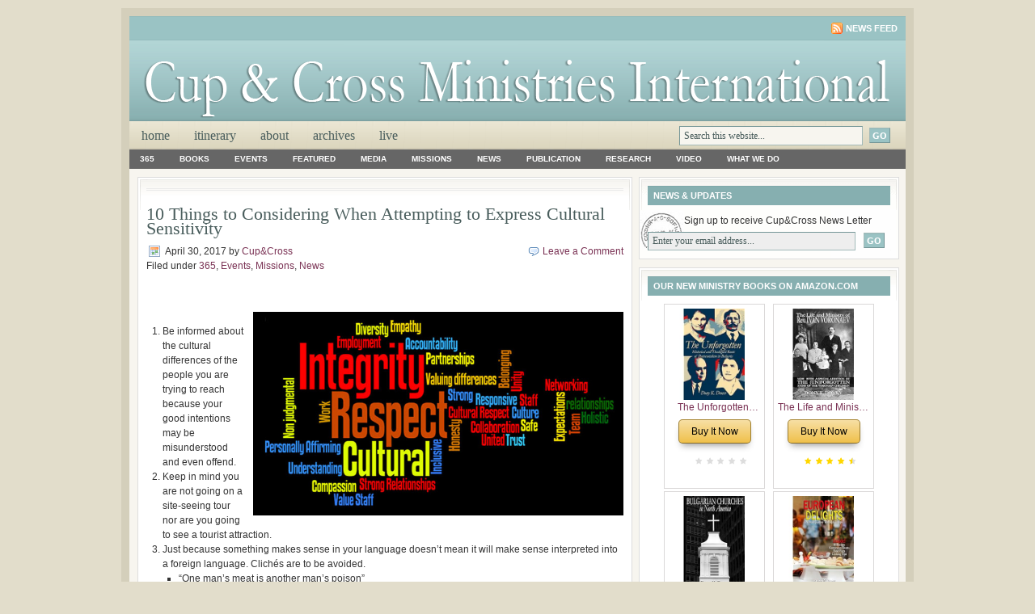

--- FILE ---
content_type: text/html; charset=UTF-8
request_url: https://cupandcross.com/tag/sensitivity/
body_size: 13863
content:
<!DOCTYPE html PUBLIC "-//W3C//DTD XHTML 1.0 Transitional//EN" "http://www.w3.org/TR/xhtml1/DTD/xhtml1-transitional.dtd">
<html xmlns="http://www.w3.org/1999/xhtml">
<head profile="http://gmpg.org/xfn/11">
<meta http-equiv="Content-Type" content="text/html; charset=UTF-8" />
<meta name="distribution" content="global" />
<meta name="robots" content="follow, all" />
<meta name="language" content="en, sv" />

<title>  sensitivity : Cup &amp; Cross Ministries International</title>
<meta name="generator" content="WordPress 6.9" />
<!-- leave this for stats please -->

<link rel="Shortcut Icon" href="https://cupandcross.com/wp-content/themes/lifestyle_10/images/favicon.ico" type="image/x-icon" />
<link rel="alternate" type="application/rss+xml" title="RSS 2.0" href="https://cupandcross.com/feed/" />
<link rel="alternate" type="text/xml" title="RSS .92" href="https://cupandcross.com/feed/rss/" />
<link rel="alternate" type="application/atom+xml" title="Atom 0.3" href="https://cupandcross.com/feed/atom/" />
<link rel="pingback" href="https://cupandcross.com/xmlrpc.php" />
	<link rel='archives' title='January 2026' href='https://cupandcross.com/2026/01/' />
	<link rel='archives' title='December 2025' href='https://cupandcross.com/2025/12/' />
	<link rel='archives' title='November 2025' href='https://cupandcross.com/2025/11/' />
	<link rel='archives' title='October 2025' href='https://cupandcross.com/2025/10/' />
	<link rel='archives' title='September 2025' href='https://cupandcross.com/2025/09/' />
	<link rel='archives' title='August 2025' href='https://cupandcross.com/2025/08/' />
	<link rel='archives' title='July 2025' href='https://cupandcross.com/2025/07/' />
	<link rel='archives' title='June 2025' href='https://cupandcross.com/2025/06/' />
	<link rel='archives' title='May 2025' href='https://cupandcross.com/2025/05/' />
	<link rel='archives' title='April 2025' href='https://cupandcross.com/2025/04/' />
	<link rel='archives' title='March 2025' href='https://cupandcross.com/2025/03/' />
	<link rel='archives' title='February 2025' href='https://cupandcross.com/2025/02/' />
	<link rel='archives' title='January 2025' href='https://cupandcross.com/2025/01/' />
	<link rel='archives' title='December 2024' href='https://cupandcross.com/2024/12/' />
	<link rel='archives' title='November 2024' href='https://cupandcross.com/2024/11/' />
	<link rel='archives' title='October 2024' href='https://cupandcross.com/2024/10/' />
	<link rel='archives' title='September 2024' href='https://cupandcross.com/2024/09/' />
	<link rel='archives' title='August 2024' href='https://cupandcross.com/2024/08/' />
	<link rel='archives' title='July 2024' href='https://cupandcross.com/2024/07/' />
	<link rel='archives' title='June 2024' href='https://cupandcross.com/2024/06/' />
	<link rel='archives' title='May 2024' href='https://cupandcross.com/2024/05/' />
	<link rel='archives' title='April 2024' href='https://cupandcross.com/2024/04/' />
	<link rel='archives' title='March 2024' href='https://cupandcross.com/2024/03/' />
	<link rel='archives' title='February 2024' href='https://cupandcross.com/2024/02/' />
	<link rel='archives' title='January 2024' href='https://cupandcross.com/2024/01/' />
	<link rel='archives' title='December 2023' href='https://cupandcross.com/2023/12/' />
	<link rel='archives' title='November 2023' href='https://cupandcross.com/2023/11/' />
	<link rel='archives' title='October 2023' href='https://cupandcross.com/2023/10/' />
	<link rel='archives' title='September 2023' href='https://cupandcross.com/2023/09/' />
	<link rel='archives' title='August 2023' href='https://cupandcross.com/2023/08/' />
	<link rel='archives' title='July 2023' href='https://cupandcross.com/2023/07/' />
	<link rel='archives' title='June 2023' href='https://cupandcross.com/2023/06/' />
	<link rel='archives' title='May 2023' href='https://cupandcross.com/2023/05/' />
	<link rel='archives' title='April 2023' href='https://cupandcross.com/2023/04/' />
	<link rel='archives' title='March 2023' href='https://cupandcross.com/2023/03/' />
	<link rel='archives' title='February 2023' href='https://cupandcross.com/2023/02/' />
	<link rel='archives' title='January 2023' href='https://cupandcross.com/2023/01/' />
	<link rel='archives' title='December 2022' href='https://cupandcross.com/2022/12/' />
	<link rel='archives' title='November 2022' href='https://cupandcross.com/2022/11/' />
	<link rel='archives' title='October 2022' href='https://cupandcross.com/2022/10/' />
	<link rel='archives' title='September 2022' href='https://cupandcross.com/2022/09/' />
	<link rel='archives' title='August 2022' href='https://cupandcross.com/2022/08/' />
	<link rel='archives' title='July 2022' href='https://cupandcross.com/2022/07/' />
	<link rel='archives' title='June 2022' href='https://cupandcross.com/2022/06/' />
	<link rel='archives' title='May 2022' href='https://cupandcross.com/2022/05/' />
	<link rel='archives' title='April 2022' href='https://cupandcross.com/2022/04/' />
	<link rel='archives' title='March 2022' href='https://cupandcross.com/2022/03/' />
	<link rel='archives' title='February 2022' href='https://cupandcross.com/2022/02/' />
	<link rel='archives' title='January 2022' href='https://cupandcross.com/2022/01/' />
	<link rel='archives' title='December 2021' href='https://cupandcross.com/2021/12/' />
	<link rel='archives' title='November 2021' href='https://cupandcross.com/2021/11/' />
	<link rel='archives' title='October 2021' href='https://cupandcross.com/2021/10/' />
	<link rel='archives' title='September 2021' href='https://cupandcross.com/2021/09/' />
	<link rel='archives' title='August 2021' href='https://cupandcross.com/2021/08/' />
	<link rel='archives' title='July 2021' href='https://cupandcross.com/2021/07/' />
	<link rel='archives' title='June 2021' href='https://cupandcross.com/2021/06/' />
	<link rel='archives' title='May 2021' href='https://cupandcross.com/2021/05/' />
	<link rel='archives' title='April 2021' href='https://cupandcross.com/2021/04/' />
	<link rel='archives' title='March 2021' href='https://cupandcross.com/2021/03/' />
	<link rel='archives' title='February 2021' href='https://cupandcross.com/2021/02/' />
	<link rel='archives' title='January 2021' href='https://cupandcross.com/2021/01/' />
	<link rel='archives' title='December 2020' href='https://cupandcross.com/2020/12/' />
	<link rel='archives' title='November 2020' href='https://cupandcross.com/2020/11/' />
	<link rel='archives' title='October 2020' href='https://cupandcross.com/2020/10/' />
	<link rel='archives' title='September 2020' href='https://cupandcross.com/2020/09/' />
	<link rel='archives' title='August 2020' href='https://cupandcross.com/2020/08/' />
	<link rel='archives' title='July 2020' href='https://cupandcross.com/2020/07/' />
	<link rel='archives' title='June 2020' href='https://cupandcross.com/2020/06/' />
	<link rel='archives' title='May 2020' href='https://cupandcross.com/2020/05/' />
	<link rel='archives' title='April 2020' href='https://cupandcross.com/2020/04/' />
	<link rel='archives' title='March 2020' href='https://cupandcross.com/2020/03/' />
	<link rel='archives' title='February 2020' href='https://cupandcross.com/2020/02/' />
	<link rel='archives' title='January 2020' href='https://cupandcross.com/2020/01/' />
	<link rel='archives' title='December 2019' href='https://cupandcross.com/2019/12/' />
	<link rel='archives' title='November 2019' href='https://cupandcross.com/2019/11/' />
	<link rel='archives' title='October 2019' href='https://cupandcross.com/2019/10/' />
	<link rel='archives' title='September 2019' href='https://cupandcross.com/2019/09/' />
	<link rel='archives' title='August 2019' href='https://cupandcross.com/2019/08/' />
	<link rel='archives' title='July 2019' href='https://cupandcross.com/2019/07/' />
	<link rel='archives' title='June 2019' href='https://cupandcross.com/2019/06/' />
	<link rel='archives' title='May 2019' href='https://cupandcross.com/2019/05/' />
	<link rel='archives' title='April 2019' href='https://cupandcross.com/2019/04/' />
	<link rel='archives' title='March 2019' href='https://cupandcross.com/2019/03/' />
	<link rel='archives' title='February 2019' href='https://cupandcross.com/2019/02/' />
	<link rel='archives' title='January 2019' href='https://cupandcross.com/2019/01/' />
	<link rel='archives' title='December 2018' href='https://cupandcross.com/2018/12/' />
	<link rel='archives' title='November 2018' href='https://cupandcross.com/2018/11/' />
	<link rel='archives' title='October 2018' href='https://cupandcross.com/2018/10/' />
	<link rel='archives' title='September 2018' href='https://cupandcross.com/2018/09/' />
	<link rel='archives' title='August 2018' href='https://cupandcross.com/2018/08/' />
	<link rel='archives' title='July 2018' href='https://cupandcross.com/2018/07/' />
	<link rel='archives' title='June 2018' href='https://cupandcross.com/2018/06/' />
	<link rel='archives' title='May 2018' href='https://cupandcross.com/2018/05/' />
	<link rel='archives' title='April 2018' href='https://cupandcross.com/2018/04/' />
	<link rel='archives' title='March 2018' href='https://cupandcross.com/2018/03/' />
	<link rel='archives' title='February 2018' href='https://cupandcross.com/2018/02/' />
	<link rel='archives' title='January 2018' href='https://cupandcross.com/2018/01/' />
	<link rel='archives' title='December 2017' href='https://cupandcross.com/2017/12/' />
	<link rel='archives' title='November 2017' href='https://cupandcross.com/2017/11/' />
	<link rel='archives' title='October 2017' href='https://cupandcross.com/2017/10/' />
	<link rel='archives' title='September 2017' href='https://cupandcross.com/2017/09/' />
	<link rel='archives' title='August 2017' href='https://cupandcross.com/2017/08/' />
	<link rel='archives' title='July 2017' href='https://cupandcross.com/2017/07/' />
	<link rel='archives' title='June 2017' href='https://cupandcross.com/2017/06/' />
	<link rel='archives' title='May 2017' href='https://cupandcross.com/2017/05/' />
	<link rel='archives' title='April 2017' href='https://cupandcross.com/2017/04/' />
	<link rel='archives' title='March 2017' href='https://cupandcross.com/2017/03/' />
	<link rel='archives' title='February 2017' href='https://cupandcross.com/2017/02/' />
	<link rel='archives' title='January 2017' href='https://cupandcross.com/2017/01/' />
	<link rel='archives' title='December 2016' href='https://cupandcross.com/2016/12/' />
	<link rel='archives' title='November 2016' href='https://cupandcross.com/2016/11/' />
	<link rel='archives' title='October 2016' href='https://cupandcross.com/2016/10/' />
	<link rel='archives' title='September 2016' href='https://cupandcross.com/2016/09/' />
	<link rel='archives' title='August 2016' href='https://cupandcross.com/2016/08/' />
	<link rel='archives' title='July 2016' href='https://cupandcross.com/2016/07/' />
	<link rel='archives' title='June 2016' href='https://cupandcross.com/2016/06/' />
	<link rel='archives' title='May 2016' href='https://cupandcross.com/2016/05/' />
	<link rel='archives' title='April 2016' href='https://cupandcross.com/2016/04/' />
	<link rel='archives' title='March 2016' href='https://cupandcross.com/2016/03/' />
	<link rel='archives' title='February 2016' href='https://cupandcross.com/2016/02/' />
	<link rel='archives' title='January 2016' href='https://cupandcross.com/2016/01/' />
	<link rel='archives' title='December 2015' href='https://cupandcross.com/2015/12/' />
	<link rel='archives' title='November 2015' href='https://cupandcross.com/2015/11/' />
	<link rel='archives' title='October 2015' href='https://cupandcross.com/2015/10/' />
	<link rel='archives' title='September 2015' href='https://cupandcross.com/2015/09/' />
	<link rel='archives' title='August 2015' href='https://cupandcross.com/2015/08/' />
	<link rel='archives' title='July 2015' href='https://cupandcross.com/2015/07/' />
	<link rel='archives' title='June 2015' href='https://cupandcross.com/2015/06/' />
	<link rel='archives' title='May 2015' href='https://cupandcross.com/2015/05/' />
	<link rel='archives' title='April 2015' href='https://cupandcross.com/2015/04/' />
	<link rel='archives' title='March 2015' href='https://cupandcross.com/2015/03/' />
	<link rel='archives' title='February 2015' href='https://cupandcross.com/2015/02/' />
	<link rel='archives' title='January 2015' href='https://cupandcross.com/2015/01/' />
	<link rel='archives' title='December 2014' href='https://cupandcross.com/2014/12/' />
	<link rel='archives' title='November 2014' href='https://cupandcross.com/2014/11/' />
	<link rel='archives' title='October 2014' href='https://cupandcross.com/2014/10/' />
	<link rel='archives' title='September 2014' href='https://cupandcross.com/2014/09/' />
	<link rel='archives' title='August 2014' href='https://cupandcross.com/2014/08/' />
	<link rel='archives' title='July 2014' href='https://cupandcross.com/2014/07/' />
	<link rel='archives' title='June 2014' href='https://cupandcross.com/2014/06/' />
	<link rel='archives' title='May 2014' href='https://cupandcross.com/2014/05/' />
	<link rel='archives' title='April 2014' href='https://cupandcross.com/2014/04/' />
	<link rel='archives' title='March 2014' href='https://cupandcross.com/2014/03/' />
	<link rel='archives' title='February 2014' href='https://cupandcross.com/2014/02/' />
	<link rel='archives' title='January 2014' href='https://cupandcross.com/2014/01/' />
	<link rel='archives' title='December 2013' href='https://cupandcross.com/2013/12/' />
	<link rel='archives' title='November 2013' href='https://cupandcross.com/2013/11/' />
	<link rel='archives' title='October 2013' href='https://cupandcross.com/2013/10/' />
	<link rel='archives' title='September 2013' href='https://cupandcross.com/2013/09/' />
	<link rel='archives' title='August 2013' href='https://cupandcross.com/2013/08/' />
	<link rel='archives' title='July 2013' href='https://cupandcross.com/2013/07/' />
	<link rel='archives' title='June 2013' href='https://cupandcross.com/2013/06/' />
	<link rel='archives' title='May 2013' href='https://cupandcross.com/2013/05/' />
	<link rel='archives' title='April 2013' href='https://cupandcross.com/2013/04/' />
	<link rel='archives' title='March 2013' href='https://cupandcross.com/2013/03/' />
	<link rel='archives' title='February 2013' href='https://cupandcross.com/2013/02/' />
	<link rel='archives' title='January 2013' href='https://cupandcross.com/2013/01/' />
	<link rel='archives' title='December 2012' href='https://cupandcross.com/2012/12/' />
	<link rel='archives' title='November 2012' href='https://cupandcross.com/2012/11/' />
	<link rel='archives' title='October 2012' href='https://cupandcross.com/2012/10/' />
	<link rel='archives' title='September 2012' href='https://cupandcross.com/2012/09/' />
	<link rel='archives' title='August 2012' href='https://cupandcross.com/2012/08/' />
	<link rel='archives' title='July 2012' href='https://cupandcross.com/2012/07/' />
	<link rel='archives' title='June 2012' href='https://cupandcross.com/2012/06/' />
	<link rel='archives' title='May 2012' href='https://cupandcross.com/2012/05/' />
	<link rel='archives' title='April 2012' href='https://cupandcross.com/2012/04/' />
	<link rel='archives' title='March 2012' href='https://cupandcross.com/2012/03/' />
	<link rel='archives' title='February 2012' href='https://cupandcross.com/2012/02/' />
	<link rel='archives' title='January 2012' href='https://cupandcross.com/2012/01/' />
	<link rel='archives' title='December 2011' href='https://cupandcross.com/2011/12/' />
	<link rel='archives' title='November 2011' href='https://cupandcross.com/2011/11/' />
	<link rel='archives' title='October 2011' href='https://cupandcross.com/2011/10/' />
	<link rel='archives' title='September 2011' href='https://cupandcross.com/2011/09/' />
	<link rel='archives' title='August 2011' href='https://cupandcross.com/2011/08/' />
	<link rel='archives' title='July 2011' href='https://cupandcross.com/2011/07/' />
	<link rel='archives' title='June 2011' href='https://cupandcross.com/2011/06/' />
	<link rel='archives' title='May 2011' href='https://cupandcross.com/2011/05/' />
	<link rel='archives' title='April 2011' href='https://cupandcross.com/2011/04/' />
	<link rel='archives' title='March 2011' href='https://cupandcross.com/2011/03/' />
	<link rel='archives' title='February 2011' href='https://cupandcross.com/2011/02/' />
	<link rel='archives' title='January 2011' href='https://cupandcross.com/2011/01/' />
	<link rel='archives' title='December 2010' href='https://cupandcross.com/2010/12/' />
	<link rel='archives' title='November 2010' href='https://cupandcross.com/2010/11/' />
	<link rel='archives' title='October 2010' href='https://cupandcross.com/2010/10/' />
	<link rel='archives' title='September 2010' href='https://cupandcross.com/2010/09/' />
	<link rel='archives' title='August 2010' href='https://cupandcross.com/2010/08/' />
	<link rel='archives' title='July 2010' href='https://cupandcross.com/2010/07/' />
	<link rel='archives' title='June 2010' href='https://cupandcross.com/2010/06/' />
	<link rel='archives' title='May 2010' href='https://cupandcross.com/2010/05/' />
	<link rel='archives' title='April 2010' href='https://cupandcross.com/2010/04/' />
	<link rel='archives' title='March 2010' href='https://cupandcross.com/2010/03/' />
	<link rel='archives' title='February 2010' href='https://cupandcross.com/2010/02/' />
	<link rel='archives' title='January 2010' href='https://cupandcross.com/2010/01/' />
	<link rel='archives' title='December 2009' href='https://cupandcross.com/2009/12/' />
	<link rel='archives' title='November 2009' href='https://cupandcross.com/2009/11/' />
	<link rel='archives' title='October 2009' href='https://cupandcross.com/2009/10/' />
	<link rel='archives' title='September 2009' href='https://cupandcross.com/2009/09/' />
	<link rel='archives' title='August 2009' href='https://cupandcross.com/2009/08/' />
	<link rel='archives' title='July 2009' href='https://cupandcross.com/2009/07/' />
	<link rel='archives' title='June 2009' href='https://cupandcross.com/2009/06/' />
	<link rel='archives' title='May 2009' href='https://cupandcross.com/2009/05/' />
	<link rel='archives' title='April 2009' href='https://cupandcross.com/2009/04/' />
	<link rel='archives' title='March 2009' href='https://cupandcross.com/2009/03/' />
	<link rel='archives' title='February 2009' href='https://cupandcross.com/2009/02/' />
	<link rel='archives' title='January 2009' href='https://cupandcross.com/2009/01/' />
	<link rel='archives' title='December 2008' href='https://cupandcross.com/2008/12/' />
	<link rel='archives' title='November 2008' href='https://cupandcross.com/2008/11/' />
	<link rel='archives' title='October 2008' href='https://cupandcross.com/2008/10/' />
	<link rel='archives' title='September 2008' href='https://cupandcross.com/2008/09/' />
	<link rel='archives' title='August 2008' href='https://cupandcross.com/2008/08/' />
	<link rel='archives' title='July 2008' href='https://cupandcross.com/2008/07/' />
	<link rel='archives' title='June 2008' href='https://cupandcross.com/2008/06/' />
	<link rel='archives' title='May 2008' href='https://cupandcross.com/2008/05/' />
	<link rel='archives' title='April 2008' href='https://cupandcross.com/2008/04/' />
	<link rel='archives' title='March 2008' href='https://cupandcross.com/2008/03/' />
	<link rel='archives' title='February 2008' href='https://cupandcross.com/2008/02/' />
	<link rel='archives' title='January 2008' href='https://cupandcross.com/2008/01/' />
	<link rel='archives' title='December 2007' href='https://cupandcross.com/2007/12/' />
	<link rel='archives' title='November 2007' href='https://cupandcross.com/2007/11/' />
	<link rel='archives' title='October 2007' href='https://cupandcross.com/2007/10/' />
	<link rel='archives' title='September 2007' href='https://cupandcross.com/2007/09/' />
	<link rel='archives' title='August 2007' href='https://cupandcross.com/2007/08/' />
	<link rel='archives' title='July 2007' href='https://cupandcross.com/2007/07/' />
	<link rel='archives' title='June 2007' href='https://cupandcross.com/2007/06/' />
	<link rel='archives' title='May 2007' href='https://cupandcross.com/2007/05/' />
	<link rel='archives' title='April 2007' href='https://cupandcross.com/2007/04/' />
	<link rel='archives' title='March 2007' href='https://cupandcross.com/2007/03/' />
	<link rel='archives' title='February 2007' href='https://cupandcross.com/2007/02/' />
	<link rel='archives' title='January 2007' href='https://cupandcross.com/2007/01/' />
	<link rel='archives' title='December 2006' href='https://cupandcross.com/2006/12/' />
	<link rel='archives' title='November 2006' href='https://cupandcross.com/2006/11/' />
	<link rel='archives' title='October 2006' href='https://cupandcross.com/2006/10/' />
	<link rel='archives' title='September 2006' href='https://cupandcross.com/2006/09/' />
	<link rel='archives' title='August 2006' href='https://cupandcross.com/2006/08/' />
	<link rel='archives' title='July 2006' href='https://cupandcross.com/2006/07/' />
	<link rel='archives' title='June 2006' href='https://cupandcross.com/2006/06/' />
	<link rel='archives' title='May 2006' href='https://cupandcross.com/2006/05/' />
	<link rel='archives' title='April 2006' href='https://cupandcross.com/2006/04/' />
	<link rel='archives' title='March 2006' href='https://cupandcross.com/2006/03/' />
	<link rel='archives' title='February 2006' href='https://cupandcross.com/2006/02/' />
	<link rel='archives' title='January 2006' href='https://cupandcross.com/2006/01/' />
	<link rel='archives' title='December 2005' href='https://cupandcross.com/2005/12/' />
	<link rel='archives' title='November 2005' href='https://cupandcross.com/2005/11/' />
	<link rel='archives' title='October 2005' href='https://cupandcross.com/2005/10/' />
	<link rel='archives' title='September 2005' href='https://cupandcross.com/2005/09/' />
	<link rel='archives' title='August 2005' href='https://cupandcross.com/2005/08/' />
	<link rel='archives' title='July 2005' href='https://cupandcross.com/2005/07/' />
	<link rel='archives' title='June 2005' href='https://cupandcross.com/2005/06/' />
	<link rel='archives' title='May 2005' href='https://cupandcross.com/2005/05/' />
	<link rel='archives' title='April 2005' href='https://cupandcross.com/2005/04/' />
	<link rel='archives' title='March 2005' href='https://cupandcross.com/2005/03/' />
	<link rel='archives' title='February 2005' href='https://cupandcross.com/2005/02/' />
	<link rel='archives' title='January 2005' href='https://cupandcross.com/2005/01/' />
	<link rel='archives' title='December 2004' href='https://cupandcross.com/2004/12/' />
	<link rel='archives' title='November 2004' href='https://cupandcross.com/2004/11/' />
	<link rel='archives' title='October 2004' href='https://cupandcross.com/2004/10/' />
	<link rel='archives' title='September 2004' href='https://cupandcross.com/2004/09/' />
	<link rel='archives' title='August 2004' href='https://cupandcross.com/2004/08/' />
	<link rel='archives' title='July 2004' href='https://cupandcross.com/2004/07/' />
	<link rel='archives' title='June 2004' href='https://cupandcross.com/2004/06/' />
	<link rel='archives' title='May 2004' href='https://cupandcross.com/2004/05/' />
	<link rel='archives' title='April 2004' href='https://cupandcross.com/2004/04/' />
	<link rel='archives' title='March 2004' href='https://cupandcross.com/2004/03/' />
	<link rel='archives' title='February 2004' href='https://cupandcross.com/2004/02/' />
	<link rel='archives' title='January 2004' href='https://cupandcross.com/2004/01/' />
	<link rel='archives' title='December 2003' href='https://cupandcross.com/2003/12/' />
	<link rel='archives' title='November 2003' href='https://cupandcross.com/2003/11/' />
	<link rel='archives' title='October 2003' href='https://cupandcross.com/2003/10/' />
	<link rel='archives' title='September 2003' href='https://cupandcross.com/2003/09/' />
	<link rel='archives' title='August 2003' href='https://cupandcross.com/2003/08/' />
	<link rel='archives' title='July 2003' href='https://cupandcross.com/2003/07/' />
	<link rel='archives' title='December 2002' href='https://cupandcross.com/2002/12/' />
	<link rel='archives' title='November 2002' href='https://cupandcross.com/2002/11/' />
	<link rel='archives' title='October 2002' href='https://cupandcross.com/2002/10/' />
	<link rel='archives' title='August 2002' href='https://cupandcross.com/2002/08/' />
	<link rel='archives' title='June 2002' href='https://cupandcross.com/2002/06/' />
	<link rel='archives' title='May 2002' href='https://cupandcross.com/2002/05/' />
	<link rel='archives' title='April 2002' href='https://cupandcross.com/2002/04/' />
	<link rel='archives' title='March 2002' href='https://cupandcross.com/2002/03/' />
	<link rel='archives' title='February 2002' href='https://cupandcross.com/2002/02/' />
	<link rel='archives' title='January 2002' href='https://cupandcross.com/2002/01/' />
	<link rel='archives' title='December 2001' href='https://cupandcross.com/2001/12/' />
	<link rel='archives' title='November 2001' href='https://cupandcross.com/2001/11/' />
	<link rel='archives' title='October 2001' href='https://cupandcross.com/2001/10/' />
	<link rel='archives' title='September 2001' href='https://cupandcross.com/2001/09/' />
	<link rel='archives' title='May 2001' href='https://cupandcross.com/2001/05/' />
	<link rel='archives' title='April 2001' href='https://cupandcross.com/2001/04/' />
	<link rel='archives' title='December 2000' href='https://cupandcross.com/2000/12/' />
	<link rel='archives' title='November 2000' href='https://cupandcross.com/2000/11/' />
	<link rel='archives' title='September 2000' href='https://cupandcross.com/2000/09/' />
	<link rel='archives' title='June 2000' href='https://cupandcross.com/2000/06/' />
	<link rel='archives' title='May 2000' href='https://cupandcross.com/2000/05/' />
	<link rel='archives' title='April 2000' href='https://cupandcross.com/2000/04/' />
	<link rel='archives' title='November 1999' href='https://cupandcross.com/1999/11/' />
<style type='text/css'>
	.naaa-gridbox {
		--naaa-bg-color: #ffffff;
		--naaa-border-size: 1px;
		--naaa-border-color: #dad8d8;
		--naaa-gridbox-width: 23%;
		--naaa-num-lines-title: 1;
		--naaa-height-title: 3ex;
		--naaa-button-bg-color: #f7dfa5;
		--naaa-button-bg-color2: #f0c14b;
		--naaa-product-color: ;
		--naaa-button-shadow-color: 0 6px 8px -4px #999;
		--naaa-button-text-color: #000000;
		--naaa-discount-bg-color: #d9534f;
		--naaa-discount-text-color: #ffffff;
		--naaa-corner: 5px;
		--naaa-min-width-gridbox: 125px;
	}
	.naaa-gridbox-h {
		--naaa-bg-color: #ffffff;
		--naaa-border-size: 1px;
		--naaa-border-color: #dad8d8;
		--naaa-num-lines-title: 1;
		--naaa-height-title: 3ex;
		--naaa-button-bg-color: #f7dfa5;
		--naaa-button-bg-color2: #f0c14b;
		--naaa-product-color: ;
		--naaa-button-shadow-color: 0 6px 8px -4px #999;
		--naaa-button-text-color: #000000;
		--naaa-discount-bg-color: #d9534f;
		--naaa-discount-text-color: #ffffff;
		--naaa-corner: 5px;
	}
	</style><meta name='robots' content='max-image-preview:large' />
<link rel='dns-prefetch' href='//fonts.googleapis.com' />
<link rel="alternate" type="application/rss+xml" title="Cup &amp; Cross Ministries International &raquo; sensitivity Tag Feed" href="https://cupandcross.com/tag/sensitivity/feed/" />
<style id='wp-img-auto-sizes-contain-inline-css' type='text/css'>
img:is([sizes=auto i],[sizes^="auto," i]){contain-intrinsic-size:3000px 1500px}
/*# sourceURL=wp-img-auto-sizes-contain-inline-css */
</style>
<style id='wp-emoji-styles-inline-css' type='text/css'>

	img.wp-smiley, img.emoji {
		display: inline !important;
		border: none !important;
		box-shadow: none !important;
		height: 1em !important;
		width: 1em !important;
		margin: 0 0.07em !important;
		vertical-align: -0.1em !important;
		background: none !important;
		padding: 0 !important;
	}
/*# sourceURL=wp-emoji-styles-inline-css */
</style>
<link rel='stylesheet' id='naaa_css_frontend-css' href='https://cupandcross.com/wp-content/plugins/no-api-amazon-affiliate/assets/css/naaa-estilos.css?ver=6.9' type='text/css' media='all' />
<link rel='stylesheet' id='naaa_css_foot-awesome-css' href='https://cupandcross.com/wp-content/plugins/no-api-amazon-affiliate/assets/css/font-awesome.min.css?ver=6.9' type='text/css' media='all' />
<link rel='stylesheet' id='sps-font-awesome-css' href='https://cupandcross.com/wp-content/plugins/spice-post-slider/assets/css/font-awesome/css/all.min.css?ver=5.15.4' type='text/css' media='all' />
<link rel='stylesheet' id='sps-owl-css' href='https://cupandcross.com/wp-content/plugins/spice-post-slider/assets/css/owl.carousel.css?ver=2.2.1' type='text/css' media='all' />
<link rel='stylesheet' id='sps-front-css' href='https://cupandcross.com/wp-content/plugins/spice-post-slider/assets/css/front.css?ver=2.2.1' type='text/css' media='all' />
<link rel='stylesheet' id='sps-google-fonts-css' href='//fonts.googleapis.com/css?family=ABeeZee%7CAbel%7CAbril+Fatface%7CAclonica%7CAcme%7CActor%7CAdamina%7CAdvent+Pro%7CAguafina+Script%7CAkronim%7CAladin%7CAldrich%7CAlef%7CAlegreya%7CAlegreya+SC%7CAlegreya+Sans%7CAlegreya+Sans+SC%7CAlex+Brush%7CAlfa+Slab+One%7CAlice%7CAlike%7CAlike+Angular%7CAllan%7CAllerta%7CAllerta+Stencil%7CAllura%7CAlmendra%7CAlmendra+Display%7CAlmendra+SC%7CAmarante%7CAmaranth%7CAmatic+SC%7CAmatica+SC%7CAmethysta%7CAmiko%7CAmiri%7CAmita%7CAnaheim%7CAndada%7CAndika%7CAngkor%7CAnnie+Use+Your+Telescope%7CAnonymous+Pro%7CAntic%7CAntic+Didone%7CAntic+Slab%7CAnton%7CArapey%7CArbutus%7CArbutus+Slab%7CArchitects+Daughter%7CArchivo+Black%7CArchivo+Narrow%7CAref+Ruqaa%7CArima+Madurai%7CArimo%7CArizonia%7CArmata%7CArtifika%7CArvo%7CArya%7CAsap%7CAsar%7CAsset%7CAssistant%7CAstloch%7CAsul%7CAthiti%7CAtma%7CAtomic+Age%7CAubrey%7CAudiowide%7CAutour+One%7CAverage%7CAverage+Sans%7CAveria+Gruesa+Libre%7CAveria+Libre%7CAveria+Sans+Libre%7CAveria+Serif+Libre%7CBad+Script%7CBaloo%7CBaloo+Bhai%7CBaloo+Da%7CBaloo+Thambi%7CBalthazar%7CBangers%7CBasic%7CBattambang%7CBaumans%7CBayon%7CBelgrano%7CBelleza%7CBenchNine%7CBentham%7CBerkshire+Swash%7CBevan%7CBigelow+Rules%7CBigshot+One%7CBilbo%7CBilbo+Swash+Caps%7CBioRhyme%7CBioRhyme+Expanded%7CBiryani%7CBitter%7CBlack+Ops+One%7CBokor%7CBonbon%7CBoogaloo%7CBowlby+One%7CBowlby+One+SC%7CBrawler%7CBree+Serif%7CBubblegum+Sans%7CBubbler+One%7CBuda%7CBuenard%7CBungee%7CBungee+Hairline%7CBungee+Inline%7CBungee+Outline%7CBungee+Shade%7CButcherman%7CButterfly+Kids%7CCabin%7CCabin+Condensed%7CCabin+Sketch%7CCaesar+Dressing%7CCagliostro%7CCairo%7CCalligraffitti%7CCambay%7CCambo%7CCandal%7CCantarell%7CCantata+One%7CCantora+One%7CCapriola%7CCardo%7CCarme%7CCarrois+Gothic%7CCarrois+Gothic+SC%7CCarter+One%7CCatamaran%7CCaudex%7CCaveat%7CCaveat+Brush%7CCedarville+Cursive%7CCeviche+One%7CChanga%7CChanga+One%7CChango%7CChathura%7CChau+Philomene+One%7CChela+One%7CChelsea+Market%7CChenla%7CCherry+Cream+Soda%7CCherry+Swash%7CChewy%7CChicle%7CChivo%7CChonburi%7CCinzel%7CCinzel+Decorative%7CClicker+Script%7CCoda%7CCoda+Caption%7CCodystar%7CCoiny%7CCombo%7CComfortaa%7CComing+Soon%7CConcert+One%7CCondiment%7CContent%7CContrail+One%7CConvergence%7CCookie%7CCopse%7CCorben%7CCormorant%7CCormorant+Garamond%7CCormorant+Infant%7CCormorant+SC%7CCormorant+Unicase%7CCormorant+Upright%7CCourgette%7CCousine%7CCoustard%7CCovered+By+Your+Grace%7CCrafty+Girls%7CCreepster%7CCrete+Round%7CCrimson+Text%7CCroissant+One%7CCrushed%7CCuprum%7CCutive%7CCutive+Mono%7CDamion%7CDancing+Script%7CDangrek%7CDavid+Libre%7CDawning+of+a+New+Day%7CDays+One%7CDekko%7CDelius%7CDelius+Swash+Caps%7CDelius+Unicase%7CDella+Respira%7CDenk+One%7CDevonshire%7CDhurjati%7CDidact+Gothic%7CDiplomata%7CDiplomata+SC%7CDomine%7CDonegal+One%7CDoppio+One%7CDorsa%7CDosis%7CDr+Sugiyama%7CDroid+Sans%7CDroid+Sans+Mono%7CDroid+Serif%7CDuru+Sans%7CDynalight%7CEB+Garamond%7CEagle+Lake%7CEater%7CEconomica%7CEczar%7CEk+Mukta%7CEl+Messiri%7CElectrolize%7CElsie%7CElsie+Swash+Caps%7CEmblema+One%7CEmilys+Candy%7CEngagement%7CEnglebert%7CEnriqueta%7CErica+One%7CEsteban%7CEuphoria+Script%7CEwert%7CExo%7CExo+2%7CExpletus+Sans%7CFanwood+Text%7CFarsan%7CFascinate%7CFascinate+Inline%7CFaster+One%7CFasthand%7CFauna+One%7CFederant%7CFedero%7CFelipa%7CFenix%7CFinger+Paint%7CFira+Mono%7CFira+Sans%7CFjalla+One%7CFjord+One%7CFlamenco%7CFlavors%7CFondamento%7CFontdiner+Swanky%7CForum%7CFrancois+One%7CFrank+Ruhl+Libre%7CFreckle+Face%7CFredericka+the+Great%7CFredoka+One%7CFreehand%7CFresca%7CFrijole%7CFruktur%7CFugaz+One%7CGFS+Didot%7CGFS+Neohellenic%7CGabriela%7CGafata%7CGalada%7CGaldeano%7CGalindo%7CGentium+Basic%7CGentium+Book+Basic%7CGeo%7CGeostar%7CGeostar+Fill%7CGermania+One%7CGidugu%7CGilda+Display%7CGive+You+Glory%7CGlass+Antiqua%7CGlegoo%7CGloria+Hallelujah%7CGoblin+One%7CGochi+Hand%7CGorditas%7CGoudy+Bookletter+1911%7CGraduate%7CGrand+Hotel%7CGravitas+One%7CGreat+Vibes%7CGriffy%7CGruppo%7CGudea%7CGurajada%7CHabibi%7CHalant%7CHammersmith+One%7CHanalei%7CHanalei+Fill%7CHandlee%7CHanuman%7CHappy+Monkey%7CHarmattan%7CHeadland+One%7CHeebo%7CHenny+Penny%7CHerr+Von+Muellerhoff%7CHind%7CHind+Guntur%7CHind+Madurai%7CHind+Siliguri%7CHind+Vadodara%7CHoltwood+One+SC%7CHomemade+Apple%7CHomenaje%7CIM+Fell+DW+Pica%7CIM+Fell+DW+Pica+SC%7CIM+Fell+Double+Pica%7CIM+Fell+Double+Pica+SC%7CIM+Fell+English%7CIM+Fell+English+SC%7CIM+Fell+French+Canon%7CIM+Fell+French+Canon+SC%7CIM+Fell+Great+Primer%7CIM+Fell+Great+Primer+SC%7CIceberg%7CIceland%7CImprima%7CInconsolata%7CInder%7CIndie+Flower%7CInika%7CInknut+Antiqua%7CIrish+Grover%7CIstok+Web%7CItaliana%7CItalianno%7CItim%7CJacques+Francois%7CJacques+Francois+Shadow%7CJaldi%7CJim+Nightshade%7CJockey+One%7CJolly+Lodger%7CJomhuria%7CJosefin+Sans%7CJosefin+Slab%7CJoti+One%7CJudson%7CJulee%7CJulius+Sans+One%7CJunge%7CJura%7CJust+Another+Hand%7CJust+Me+Again+Down+Here%7CKadwa%7CKalam%7CKameron%7CKanit%7CKantumruy%7CKarla%7CKarma%7CKatibeh%7CKaushan+Script%7CKavivanar%7CKavoon%7CKdam+Thmor%7CKeania+One%7CKelly+Slab%7CKenia%7CKhand%7CKhmer%7CKhula%7CKite+One%7CKnewave%7CKotta+One%7CKoulen%7CKranky%7CKreon%7CKristi%7CKrona+One%7CKumar+One%7CKumar+One+Outline%7CKurale%7CLa+Belle+Aurore%7CLaila%7CLakki+Reddy%7CLalezar%7CLancelot%7CLateef%7CLato%7CLeague+Script%7CLeckerli+One%7CLedger%7CLekton%7CLemon%7CLemonada%7CLibre+Baskerville%7CLibre+Franklin%7CLife+Savers%7CLilita+One%7CLily+Script+One%7CLimelight%7CLinden+Hill%7CLobster%7CLobster+Two%7CLondrina+Outline%7CLondrina+Shadow%7CLondrina+Sketch%7CLondrina+Solid%7CLora%7CLove+Ya+Like+A+Sister%7CLoved+by+the+King%7CLovers+Quarrel%7CLuckiest+Guy%7CLusitana%7CLustria%7CMacondo%7CMacondo+Swash+Caps%7CMada%7CMagra%7CMaiden+Orange%7CMaitree%7CMako%7CMallanna%7CMandali%7CMarcellus%7CMarcellus+SC%7CMarck+Script%7CMargarine%7CMarko+One%7CMarmelad%7CMartel%7CMartel+Sans%7CMarvel%7CMate%7CMate+SC%7CMaven+Pro%7CMcLaren%7CMeddon%7CMedievalSharp%7CMedula+One%7CMeera+Inimai%7CMegrim%7CMeie+Script%7CMerienda%7CMerienda+One%7CMerriweather%7CMerriweather+Sans%7CMetal%7CMetal+Mania%7CMetrophobic%7CMichroma%7CMilonga%7CMiltonian%7CMiltonian+Tattoo%7CMiniver%7CMiriam+Libre%7CMirza%7CMiss+Fajardose%7CMitr%7CModak%7CModern+Antiqua%7CMogra%7CMolengo%7CMolle%7CMonda%7CMonofett%7CMonoton%7CMonsieur+La+Doulaise%7CMontaga%7CMontez%7CMontserrat%7CMontserrat+Alternates%7CMontserrat+Subrayada%7CMoul%7CMoulpali%7CMountains+of+Christmas%7CMouse+Memoirs%7CMr+Bedfort%7CMr+Dafoe%7CMr+De+Haviland%7CMrs+Saint+Delafield%7CMrs+Sheppards%7CMukta+Vaani%7CMuli%7CMystery+Quest%7CNTR%7CNeucha%7CNeuton%7CNew+Rocker%7CNews+Cycle%7CNiconne%7CNixie+One%7CNobile%7CNokora%7CNorican%7CNosifer%7CNothing+You+Could+Do%7CNoticia+Text%7CNoto+Sans%7CNoto+Serif%7CNova+Cut%7CNova+Flat%7CNova+Mono%7CNova+Oval%7CNova+Round%7CNova+Script%7CNova+Slim%7CNova+Square%7CNumans%7CNunito%7CNunito+Sans%7COutfit%7COdor+Mean+Chey%7COffside%7COld+Standard+TT%7COldenburg%7COleo+Script%7COleo+Script+Swash+Caps%7COpen+Sans%7COpen+Sans+Condensed%7COranienbaum%7COrbitron%7COregano%7COrienta%7COriginal+Surfer%7COswald%7COver+the+Rainbow%7COverlock%7COverlock+SC%7COvo%7COxygen%7COxygen+Mono%7CPT+Mono%7CPT+Sans%7CPT+Sans+Caption%7CPT+Sans+Narrow%7CPT+Serif%7CPT+Serif+Caption%7CPacifico%7CPalanquin%7CPalanquin+Dark%7CPaprika%7CParisienne%7CPassero+One%7CPassion+One%7CPathway+Gothic+One%7CPatrick+Hand%7CPatrick+Hand+SC%7CPattaya%7CPatua+One%7CPavanam%7CPaytone+One%7CPeddana%7CPeralta%7CPermanent+Marker%7CPetit+Formal+Script%7CPetrona%7CPhilosopher%7CPiedra%7CPinyon+Script%7CPirata+One%7CPlaster%7CPlay%7CPlayball%7CPlayfair+Display%7CPlayfair+Display+SC%7CPodkova%7CPoiret+One%7CPoller+One%7CPoly%7CPompiere%7CPontano+Sans%7CPoppins%7CPort+Lligat+Sans%7CPort+Lligat+Slab%7CPragati+Narrow%7CPrata%7CPreahvihear%7CPress+Start+2P%7CPridi%7CPrincess+Sofia%7CProciono%7CPrompt%7CProsto+One%7CProza+Libre%7CPuritan%7CPurple+Purse%7CQuando%7CQuantico%7CQuattrocento%7CQuattrocento+Sans%7CQuestrial%7CQuicksand%7CQuintessential%7CQwigley%7CRacing+Sans+One%7CRadley%7CRajdhani%7CRakkas%7CRaleway%7CRaleway+Dots%7CRamabhadra%7CRamaraja%7CRambla%7CRammetto+One%7CRanchers%7CRancho%7CRanga%7CRasa%7CRationale%7CRedressed%7CReem+Kufi%7CReenie+Beanie%7CRevalia%7CRhodium+Libre%7CRibeye%7CRibeye+Marrow%7CRighteous%7CRisque%7CRoboto%7CRoboto+Condensed%7CRoboto+Mono%7CRoboto+Slab%7CRochester%7CRock+Salt%7CRokkitt%7CRomanesco%7CRopa+Sans%7CRosario%7CRosarivo%7CRouge+Script%7CRozha+One%7CRubik%7CRubik+Mono+One%7CRubik+One%7CRuda%7CRufina%7CRuge+Boogie%7CRuluko%7CRum+Raisin%7CRuslan+Display%7CRuthie%7CRye%7CSacramento%7CSahitya%7CSail%7CSalsa%7CSanchez%7CSancreek%7CSansita+One%7CSarala%7CSarina%7CSarpanch%7CSatisfy%7CScada%7CScheherazade%7CSchoolbell%7CScope+One%7CSeaweed+Script%7CSecular+One%7CSen%7CSevillana%7CSeymour+One%7CShadows+Into+Light%7CShadows+Into+Light+Two%7CShanti%7CShare%7CShare+Tech%7CShare+Tech+Mono%7CShojumaru%7CShort+Stack%7CShrikhand%7CSiemreap%7CSigmar+One%7CSignika%7CSignika+Negative%7CSimonetta%7CSintony%7CSirin+Stencil%7CSix+Caps%7CSkranji%7CSlabo+13px%7CSlabo+27px%7CSlackey%7CSmokum%7CSmythe%7CSniglet%7CSnippet%7CSnowburst+One%7CSofadi+One%7CSofia%7CSonsie+One%7CSorts+Mill+Goudy%7CSource+Code+Pro%7CSource+Sans+Pro%7CSource+Serif+Pro%7CSpace+Mono%7CSpecial+Elite%7CSpicy+Rice%7CSpinnaker%7CSpirax%7CSquada+One%7CSree+Krushnadevaraya%7CSriracha%7CStalemate%7CStalinist+One%7CStardos+Stencil%7CStint+Ultra+Condensed%7CStint+Ultra+Expanded%7CStoke%7CStrait%7CSue+Ellen+Francisco%7CSuez+One%7CSumana%7CSunshiney%7CSupermercado+One%7CSura%7CSuranna%7CSuravaram%7CSuwannaphum%7CSwanky+and+Moo+Moo%7CSyncopate%7CTangerine%7CTaprom%7CTauri%7CTaviraj%7CTeko%7CTelex%7CTenali+Ramakrishna%7CTenor+Sans%7CText+Me+One%7CThe+Girl+Next+Door%7CTienne%7CTillana%7CTimmana%7CTinos%7CTitan+One%7CTitillium+Web%7CTrade+Winds%7CTrirong%7CTrocchi%7CTrochut%7CTrykker%7CTulpen+One%7CUbuntu%7CUbuntu+Condensed%7CUbuntu+Mono%7CUltra%7CUncial+Antiqua%7CUnderdog%7CUnica+One%7CUnifrakturCook%7CUnifrakturMaguntia%7CUnkempt%7CUnlock%7CUnna%7CVT323%7CVampiro+One%7CVarela%7CVarela+Round%7CVast+Shadow%7CVesper+Libre%7CVibur%7CVidaloka%7CViga%7CVoces%7CVolkhov%7CVollkorn%7CVoltaire%7CWaiting+for+the+Sunrise%7CWallpoet%7CWalter+Turncoat%7CWarnes%7CWellfleet%7CWendy+One%7CWire+One%7CWork+Sans%7CYanone+Kaffeesatz%7CYantramanav%7CYatra+One%7CYellowtail%7CYeseva+One%7CYesteryear%7CYrsa%7CZeyada&#038;subset=latin%2Clatin-ext&#038;ver=2.2.1' type='text/css' media='all' />
<script type="text/javascript" src="https://cupandcross.com/wp-includes/js/jquery/jquery.min.js?ver=3.7.1" id="jquery-core-js"></script>
<script type="text/javascript" src="https://cupandcross.com/wp-includes/js/jquery/jquery-migrate.min.js?ver=3.4.1" id="jquery-migrate-js"></script>
<link rel="https://api.w.org/" href="https://cupandcross.com/wp-json/" /><link rel="alternate" title="JSON" type="application/json" href="https://cupandcross.com/wp-json/wp/v2/tags/1594" /><link rel="EditURI" type="application/rsd+xml" title="RSD" href="https://cupandcross.com/xmlrpc.php?rsd" />
<meta name="generator" content="WordPress 6.9" />

<style type="text/css" media="screen"><!-- @import url( https://cupandcross.com/wp-content/themes/lifestyle_10/style.css ); --></style>

<script type="text/javascript"><!--//--><![CDATA[//><!--
sfHover = function() {
	if (!document.getElementsByTagName) return false;
	var sfEls = document.getElementById("nav").getElementsByTagName("li");

	// if you only have one main menu - delete the line below //
	var sfEls1 = document.getElementById("subnav").getElementsByTagName("li");
	//

	for (var i=0; i<sfEls.length; i++) {
		sfEls[i].onmouseover=function() {
			this.className+=" sfhover";
		}
		sfEls[i].onmouseout=function() {
			this.className=this.className.replace(new RegExp(" sfhover\\b"), "");
		}
	}

	// if you only have one main menu - delete the "for" loop below //
	for (var i=0; i<sfEls1.length; i++) {
		sfEls1[i].onmouseover=function() {
			this.className+=" sfhover1";
		}
		sfEls1[i].onmouseout=function() {
			this.className=this.className.replace(new RegExp(" sfhover1\\b"), "");
		}
	}
	//

}
if (window.attachEvent) window.attachEvent("onload", sfHover);
//--><!]]></script>

</head>

<body>

<div id="wrap">

	<div id="topnavbar">
	
		<div class="topnavbarleft">
			<p><script src="https://cupandcross.com/wp-content/themes/lifestyle_10/javascript/date.js" type="text/javascript"></script></p>
		</div>

		<div class="topnavbarright">
		<p><a href="https://cupandcross.com/feed/rss/"><img style="vertical-align:middle" src="https://cupandcross.com/wp-content/themes/lifestyle_10/images/rss.gif" alt="Subscribe to Cup &amp; Cross Ministries International" /></a><a href="https://cupandcross.com/feed/rss/">News Feed</a></p>
		</div>

	</div>

<div id="header">

	<div class="headerleft">
		<a href="https://cupandcross.com/"><img src="https://cupandcross.com/wp-content/themes/lifestyle_10/images/logo.png" alt="Revival Must Go On &#8230;" /></a>
	</div>
	
	<!--To define the 468x60 ad, go to your WP dashboard and go to Design -> Revolution Lifestyle Options and enter the ad code.-->
		
	<div class="headerright">
			</div>

</div>

<div id="navbar">

	<div id="navbarleft">
		<ul id="nav">
			<li><a href="https://cupandcross.com">Home</a></li>
			<li class="page_item page-item-8159"><a href="https://cupandcross.com/itinerary/">Itinerary</a></li>
<li class="page_item page-item-288"><a href="https://cupandcross.com/about/">About</a></li>
<li class="page_item page-item-283"><a href="https://cupandcross.com/archives/">Archives</a></li>
<li class="page_item page-item-6328"><a href="https://cupandcross.com/live/">LIVE</a></li>
		</ul>
	</div>
	
	<div id="navbarright">
		<form id="searchform" method="get" action="/index.php">
		<input type="text" value="Search this website..." name="s" id="searchbox" onfocus="if (this.value == 'Search this website...') {this.value = '';}" onblur="if (this.value == '') {this.value = 'Search this website...';}" />
		<input type="submit" id="searchbutton" value="GO" /></form>
	</div>
	
</div>

<div style="clear:both;"></div>

<div id="subnavbar">

	<ul id="subnav">
			<li class="cat-item cat-item-2178"><a href="https://cupandcross.com/category/365/">365</a>
</li>
	<li class="cat-item cat-item-811"><a href="https://cupandcross.com/category/books/">Books</a>
</li>
	<li class="cat-item cat-item-7"><a href="https://cupandcross.com/category/events/">Events</a>
</li>
	<li class="cat-item cat-item-5"><a href="https://cupandcross.com/category/featured/">Featured</a>
</li>
	<li class="cat-item cat-item-6"><a href="https://cupandcross.com/category/media/">Media</a>
</li>
	<li class="cat-item cat-item-8"><a href="https://cupandcross.com/category/missions/">Missions</a>
</li>
	<li class="cat-item cat-item-3"><a href="https://cupandcross.com/category/news/">News</a>
</li>
	<li class="cat-item cat-item-11"><a href="https://cupandcross.com/category/publication/">Publication</a>
</li>
	<li class="cat-item cat-item-9"><a href="https://cupandcross.com/category/research/">Research</a>
</li>
	<li class="cat-item cat-item-4"><a href="https://cupandcross.com/category/video/">Video</a>
</li>
	<li class="cat-item cat-item-827"><a href="https://cupandcross.com/category/what-we-do/">What we do</a>
</li>
	</ul>
	
</div>

<div style="clear:both;"></div>
<div id="content"> 

	<div id="contentleft">
	
		<div class="postarea">
	
		<div class="breadcrumb">
		
</div>			
						<h1><a href="https://cupandcross.com/10-things-to-considering-when-attempting-to-express-cultural-sensitivity/" rel="bookmark">10 Things to Considering When Attempting to Express Cultural Sensitivity</a></h1>
			
			<div class="date">
			
				<div class="dateleft">
					<p><span class="time">April 30, 2017</span> by <a href="https://cupandcross.com/author/admin/" title="Posts by Cup&#038;Cross" rel="author">Cup&#038;Cross</a> &nbsp; <br /> Filed under <a href="https://cupandcross.com/category/365/" rel="category tag">365</a>, <a href="https://cupandcross.com/category/events/" rel="category tag">Events</a>, <a href="https://cupandcross.com/category/missions/" rel="category tag">Missions</a>, <a href="https://cupandcross.com/category/news/" rel="category tag">News</a></p> 
				</div>
				
				<div class="dateright">
					<p><span class="comment"><a href="https://cupandcross.com/10-things-to-considering-when-attempting-to-express-cultural-sensitivity/#respond">Leave a Comment</a></span></p> 
				</div>
				
			</div>
		
			<p>&nbsp;</p>
<p><a href="http://caringforthesoul.com/wp-content/uploads/2017/02/8563325.jpg"><img fetchpriority="high" decoding="async" class="alignright wp-image-1064" src="http://caringforthesoul.com/wp-content/uploads/2017/02/8563325.jpg" alt="Culturally Aware" width="458" height="252" /></a></p>
<ol>
<li>Be informed about the cultural differences of the people you are trying to reach because your good intentions may be misunderstood and even offend.</li>
<li>Keep in mind you are not going on a site-seeing tour nor are you going to see a tourist attraction.</li>
<li>Just because something makes sense in your language doesn’t mean it will make sense interpreted into a foreign language. Clichés are to be avoided.
<ul>
<li>“One man&#8217;s meat is another man&#8217;s poison”</li>
<li>“There are two ways to skin a cat”</li>
</ul>
</li>
<li>Consider that the people you are ministering to are not objects to be put on display in a savvy PowerPoint when returning home from your trip.
<ul>
<li>Respect their right to privacy</li>
<li>Ask permission to take pictures</li>
</ul>
</li>
<li>Just because you going or have been to a foreign country doesn’t make you a missionary. Don’t let one trip abroad make you forget who you are or make you arrogant.</li>
<li>It is when you put yourself in the shoes of the people you are helping that you learn some do not even have shoes to wear. But this does not mean you are better than others.</li>
<li>Aid is not the answer to all problems. Sometimes the people you are going to assist have real problems and spiritual needs. Socks don’t save souls.
<ul>
<li>Aid should be given freely without any strings attached</li>
<li>Don’t make them feel less by giving scraps</li>
<li>Don’t make them feel like beggars</li>
</ul>
</li>
<li>It is not the power of earthly money that saves souls, but the power of a Heavenly Father.
<ul>
<li>No amount of money will buy a soul</li>
<li>Raised funds will not make you a missionary</li>
<li>Being the missionary of the one-way ticket is a true test of your commitment towards the Kingdom</li>
</ul>
</li>
<li>There is a major difference between being “mission-minded” and being an international worker.</li>
<li>The people you are ministering to are real human beings with dignity.
<ul>
<li>Treat all with respect</li>
<li>Don’t assume they know less than you or have less than you</li>
</ul>
</li>
</ol>
<div style="clear:both;"></div>
			
			<div class="postmeta2">
				<p><span class="tags">Tags: <a href="https://cupandcross.com/tag/10/" rel="tag">10</a>, <a href="https://cupandcross.com/tag/365/" rel="tag">365</a>, <a href="https://cupandcross.com/tag/attempting/" rel="tag">attempting</a>, <a href="https://cupandcross.com/tag/considering/" rel="tag">considering</a>, <a href="https://cupandcross.com/tag/cultural/" rel="tag">cultural</a>, <a href="https://cupandcross.com/tag/events/" rel="tag">events</a>, <a href="https://cupandcross.com/tag/express/" rel="tag">express</a>, <a href="https://cupandcross.com/tag/missions/" rel="tag">Missions</a>, <a href="https://cupandcross.com/tag/news/" rel="tag">news</a>, <a href="https://cupandcross.com/tag/sensitivity/" rel="tag">sensitivity</a>, <a href="https://cupandcross.com/tag/things/" rel="tag">things</a>, <a href="https://cupandcross.com/tag/when/" rel="tag">when</a></span></p>
			</div>
			
						<p></p>
			
		</div>
				
	</div>
	
<!-- begin sidebar -->

<div id="sidebar">

	<div class="newsletter">	
		<!--To enable the News &amp; Upates feature, go to your WP dashboard and go to Design -> Revolution Lifestyle Options and enter your Feedburner ID.-->

		<h2>News &amp; Updates</h2>
		<p>Sign up to receive Cup&Cross News Letter<br /></p>
                <form action="https://feedburner.google.com/fb/a/mailverify" method="post" target="popupwindow" onsubmit="window.open('http://feedburner.google.com/fb/a/mailverify?uri=CupCross', 'popupwindow', 'scrollbars=yes,width=550,height=520');return true">
                <input type="text" value="Enter your email address..." id="subbox" onfocus="if (this.value == 'Enter your email address...') {this.value = '';}" onblur="if (this.value == '') {this.value = 'Enter your email address...';}" name="email"/>
                <input type="hidden" value="CupCross" name="uri"/><input type="hidden" value="eNews Subscribe" name="title"/>
                <input type="submit" value="GO" id="subbutton" /></form>	
	
	</div>
	
	<!--To determine what video is shown on the homepage,  remove the arrows and go to your WP dashboard and go to Presentation -> Revolution Music Options and enter your video code here.
	
	<div class="video">
		
		<h3>Live Video</h3>
				
	</div>
	
	-->
	
	<div class="widgetarea">
	
	<ul id="sidebarwidgeted">
	
	<li id="block-2" class="widget widget_block"><h3>Our new ministry books on Amazon.com</h3>
<p><div class="container">
							<div class="naaa-grid"><div class="naaa-gridbox naaa-responsive">
						<a rel="sponsored,nofollow" target="_blank" href="https://www.amazon.com/dp/B08WSFVBZ7?tag=wildwoocom-20" class="naaa-link-gridbox">
						<div class="naaa-product">
							
							<div class="naaa-product-thumb">
								<img decoding="async" class="naaa-product-img" src="https://m.media-amazon.com/images/I/51nfEKVpoZS._AC_AC_SR250,250_.jpg" alt="The Unforgotten: Historical and Theological Roots of Pentecostalism in Bulgaria">
							</div>
							
							<div class="naaa-product-title">
								The Unforgotten: Historical and Theological Roots of Pentecostalism in Bulgaria
							</div>
							<div class="naaa-product-price"><div></div></div>
							<div class="naaa-product-action"><div class="naaa-product-button naaa-product-button-border">Buy It Now</div></div>
							<div class="naaa-rating-and-review">
								<div class="naaa-product-rating"><fieldset class="naaa-rating" id="696873a6d1f0b"><input type="radio" class="naaa-input-star" name="696873a6d1f0b" value="10" /><label class="naaa-full naaa-label-star" title="Sin valorar"></label><input type="radio" class="naaa-input-star" name="696873a6d1f0b" value="9" /><label class="naaa-half naaa-label-star" title="Sin valorar"></label><input type="radio" class="naaa-input-star" name="696873a6d1f0b" value="8" /><label class="naaa-full naaa-label-star" title="Sin valorar"></label><input type="radio" class="naaa-input-star" name="696873a6d1f0b" value="7" /><label class="naaa-half naaa-label-star" title="Sin valorar"></label><input type="radio" class="naaa-input-star" name="696873a6d1f0b" value="6" /><label class="naaa-full naaa-label-star" title="Sin valorar"></label><input type="radio" class="naaa-input-star" name="696873a6d1f0b" value="5" /><label class="naaa-half naaa-label-star" title="Sin valorar"></label><input type="radio" class="naaa-input-star" name="696873a6d1f0b" value="4" /><label class="naaa-full naaa-label-star" title="Sin valorar"></label><input type="radio" class="naaa-input-star" name="696873a6d1f0b" value="3" /><label class="naaa-half naaa-label-star" title="Sin valorar"></label><input type="radio" class="naaa-input-star" name="696873a6d1f0b" value="2" /><label class="naaa-full naaa-label-star" title="Sin valorar"></label></fieldset></div>
								
							</div>
						</div>
						</a>
					</div><div class="naaa-gridbox naaa-responsive">
						<a rel="sponsored,nofollow" target="_blank" href="https://www.amazon.com/dp/B09MG6RH2S?tag=wildwoocom-20" class="naaa-link-gridbox">
						<div class="naaa-product">
							
							<div class="naaa-product-thumb">
								<img decoding="async" class="naaa-product-img" src="https://m.media-amazon.com/images/I/51M1jecr2FL._AC_AC_SR250,250_.jpg" alt="The Life and Ministry of Rev. Ivan Voronaev: Now with a special addition of the (un)Forgotten story of the Voronaev children">
							</div>
							
							<div class="naaa-product-title">
								The Life and Ministry of Rev. Ivan Voronaev: Now with a special addition of the (un)Forgotten story of the Voronaev children
							</div>
							<div class="naaa-product-price"><div></div></div>
							<div class="naaa-product-action"><div class="naaa-product-button naaa-product-button-border">Buy It Now</div></div>
							<div class="naaa-rating-and-review">
								<div class="naaa-product-rating"><fieldset class="naaa-rating" id="696873a6d20d7"><input type="radio" class="naaa-input-star" name="696873a6d20d7" value="10" /><label class="naaa-full naaa-label-star" title="4.3 de 5"></label><input type="radio" class="naaa-input-star" name="696873a6d20d7" value="9"  checked='checked'/><label class="naaa-half naaa-label-star" title="4.3 de 5"></label><input type="radio" class="naaa-input-star" name="696873a6d20d7" value="8" /><label class="naaa-full naaa-label-star" title="4.3 de 5"></label><input type="radio" class="naaa-input-star" name="696873a6d20d7" value="7" /><label class="naaa-half naaa-label-star" title="4.3 de 5"></label><input type="radio" class="naaa-input-star" name="696873a6d20d7" value="6" /><label class="naaa-full naaa-label-star" title="4.3 de 5"></label><input type="radio" class="naaa-input-star" name="696873a6d20d7" value="5" /><label class="naaa-half naaa-label-star" title="4.3 de 5"></label><input type="radio" class="naaa-input-star" name="696873a6d20d7" value="4" /><label class="naaa-full naaa-label-star" title="4.3 de 5"></label><input type="radio" class="naaa-input-star" name="696873a6d20d7" value="3" /><label class="naaa-half naaa-label-star" title="4.3 de 5"></label><input type="radio" class="naaa-input-star" name="696873a6d20d7" value="2" /><label class="naaa-full naaa-label-star" title="4.3 de 5"></label></fieldset></div>
								
							</div>
						</div>
						</a>
					</div><div class="naaa-gridbox naaa-responsive">
						<a rel="sponsored,nofollow" target="_blank" href="https://www.amazon.com/dp/1477537856?tag=wildwoocom-20" class="naaa-link-gridbox">
						<div class="naaa-product">
							
							<div class="naaa-product-thumb">
								<img decoding="async" class="naaa-product-img" src="https://m.media-amazon.com/images/I/5139wM1l-3L._AC_AC_SR250,250_.jpg" alt="Bulgarian Churches in North America: Analytical Overview and Church Planting Proposal for Bulgarian American Congregations Considering Cultural, Economical and Leadership Dimensions">
							</div>
							
							<div class="naaa-product-title">
								Bulgarian Churches in North America: Analytical Overview and Church Planting Proposal for Bulgarian American Congregations Considering Cultural, Economical and Leadership Dimensions
							</div>
							<div class="naaa-product-price"><div></div></div>
							<div class="naaa-product-action"><div class="naaa-product-button naaa-product-button-border">Buy It Now</div></div>
							<div class="naaa-rating-and-review">
								<div class="naaa-product-rating"><fieldset class="naaa-rating" id="696873a6d224d"><input type="radio" class="naaa-input-star" name="696873a6d224d" value="10" /><label class="naaa-full naaa-label-star" title="Sin valorar"></label><input type="radio" class="naaa-input-star" name="696873a6d224d" value="9" /><label class="naaa-half naaa-label-star" title="Sin valorar"></label><input type="radio" class="naaa-input-star" name="696873a6d224d" value="8" /><label class="naaa-full naaa-label-star" title="Sin valorar"></label><input type="radio" class="naaa-input-star" name="696873a6d224d" value="7" /><label class="naaa-half naaa-label-star" title="Sin valorar"></label><input type="radio" class="naaa-input-star" name="696873a6d224d" value="6" /><label class="naaa-full naaa-label-star" title="Sin valorar"></label><input type="radio" class="naaa-input-star" name="696873a6d224d" value="5" /><label class="naaa-half naaa-label-star" title="Sin valorar"></label><input type="radio" class="naaa-input-star" name="696873a6d224d" value="4" /><label class="naaa-full naaa-label-star" title="Sin valorar"></label><input type="radio" class="naaa-input-star" name="696873a6d224d" value="3" /><label class="naaa-half naaa-label-star" title="Sin valorar"></label><input type="radio" class="naaa-input-star" name="696873a6d224d" value="2" /><label class="naaa-full naaa-label-star" title="Sin valorar"></label></fieldset></div>
								
							</div>
						</div>
						</a>
					</div><div class="naaa-gridbox naaa-responsive">
						<a rel="sponsored,nofollow" target="_blank" href="https://www.amazon.com/dp/B078TMZFVS?tag=wildwoocom-20" class="naaa-link-gridbox">
						<div class="naaa-product">
							
							<div class="naaa-product-thumb">
								<img decoding="async" class="naaa-product-img" src="https://m.media-amazon.com/images/I/511g2ggaUHL._AC_AC_SR250,250_.jpg" alt="European Delights: A Sweet Journey Through Europe">
							</div>
							
							<div class="naaa-product-title">
								European Delights: A Sweet Journey Through Europe
							</div>
							<div class="naaa-product-price"><div></div></div>
							<div class="naaa-product-action"><div class="naaa-product-button naaa-product-button-border">Buy It Now</div></div>
							<div class="naaa-rating-and-review">
								<div class="naaa-product-rating"><fieldset class="naaa-rating" id="696873a6d2327"><input type="radio" class="naaa-input-star" name="696873a6d2327" value="10" /><label class="naaa-full naaa-label-star" title="Sin valorar"></label><input type="radio" class="naaa-input-star" name="696873a6d2327" value="9" /><label class="naaa-half naaa-label-star" title="Sin valorar"></label><input type="radio" class="naaa-input-star" name="696873a6d2327" value="8" /><label class="naaa-full naaa-label-star" title="Sin valorar"></label><input type="radio" class="naaa-input-star" name="696873a6d2327" value="7" /><label class="naaa-half naaa-label-star" title="Sin valorar"></label><input type="radio" class="naaa-input-star" name="696873a6d2327" value="6" /><label class="naaa-full naaa-label-star" title="Sin valorar"></label><input type="radio" class="naaa-input-star" name="696873a6d2327" value="5" /><label class="naaa-half naaa-label-star" title="Sin valorar"></label><input type="radio" class="naaa-input-star" name="696873a6d2327" value="4" /><label class="naaa-full naaa-label-star" title="Sin valorar"></label><input type="radio" class="naaa-input-star" name="696873a6d2327" value="3" /><label class="naaa-half naaa-label-star" title="Sin valorar"></label><input type="radio" class="naaa-input-star" name="696873a6d2327" value="2" /><label class="naaa-full naaa-label-star" title="Sin valorar"></label></fieldset></div>
								
							</div>
						</div>
						</a>
					</div><div class="naaa-gridbox naaa-responsive">
						<a rel="sponsored,nofollow" target="_blank" href="https://www.amazon.com/dp/B09MG9688Z?tag=wildwoocom-20" class="naaa-link-gridbox">
						<div class="naaa-product">
							
							<div class="naaa-product-thumb">
								<img decoding="async" class="naaa-product-img" src="https://m.media-amazon.com/images/I/61Xd00wNIFL._AC_AC_SR250,250_.jpg" alt="The Case of Underground Chaplaincy in Bulgaria">
							</div>
							
							<div class="naaa-product-title">
								The Case of Underground Chaplaincy in Bulgaria
							</div>
							<div class="naaa-product-price"><div></div></div>
							<div class="naaa-product-action"><div class="naaa-product-button naaa-product-button-border">Buy It Now</div></div>
							<div class="naaa-rating-and-review">
								<div class="naaa-product-rating"><fieldset class="naaa-rating" id="696873a6d239c"><input type="radio" class="naaa-input-star" name="696873a6d239c" value="10" /><label class="naaa-full naaa-label-star" title="Sin valorar"></label><input type="radio" class="naaa-input-star" name="696873a6d239c" value="9" /><label class="naaa-half naaa-label-star" title="Sin valorar"></label><input type="radio" class="naaa-input-star" name="696873a6d239c" value="8" /><label class="naaa-full naaa-label-star" title="Sin valorar"></label><input type="radio" class="naaa-input-star" name="696873a6d239c" value="7" /><label class="naaa-half naaa-label-star" title="Sin valorar"></label><input type="radio" class="naaa-input-star" name="696873a6d239c" value="6" /><label class="naaa-full naaa-label-star" title="Sin valorar"></label><input type="radio" class="naaa-input-star" name="696873a6d239c" value="5" /><label class="naaa-half naaa-label-star" title="Sin valorar"></label><input type="radio" class="naaa-input-star" name="696873a6d239c" value="4" /><label class="naaa-full naaa-label-star" title="Sin valorar"></label><input type="radio" class="naaa-input-star" name="696873a6d239c" value="3" /><label class="naaa-half naaa-label-star" title="Sin valorar"></label><input type="radio" class="naaa-input-star" name="696873a6d239c" value="2" /><label class="naaa-full naaa-label-star" title="Sin valorar"></label></fieldset></div>
								
							</div>
						</div>
						</a>
					</div><div class="naaa-gridbox naaa-responsive">
						<a rel="sponsored,nofollow" target="_blank" href="https://www.amazon.com/dp/B078T35MLF?tag=wildwoocom-20" class="naaa-link-gridbox">
						<div class="naaa-product">
							
							<div class="naaa-product-thumb">
								<img decoding="async" class="naaa-product-img" src="https://m.media-amazon.com/images/I/517FFnWJ02L._AC_AC_SR250,250_.jpg" alt="Looking Over the Wall">
							</div>
							
							<div class="naaa-product-title">
								Looking Over the Wall
							</div>
							<div class="naaa-product-price"><div></div></div>
							<div class="naaa-product-action"><div class="naaa-product-button naaa-product-button-border">Buy It Now</div></div>
							<div class="naaa-rating-and-review">
								<div class="naaa-product-rating"><fieldset class="naaa-rating" id="696873a6d23f3"><input type="radio" class="naaa-input-star" name="696873a6d23f3" value="10" /><label class="naaa-full naaa-label-star" title="Sin valorar"></label><input type="radio" class="naaa-input-star" name="696873a6d23f3" value="9" /><label class="naaa-half naaa-label-star" title="Sin valorar"></label><input type="radio" class="naaa-input-star" name="696873a6d23f3" value="8" /><label class="naaa-full naaa-label-star" title="Sin valorar"></label><input type="radio" class="naaa-input-star" name="696873a6d23f3" value="7" /><label class="naaa-half naaa-label-star" title="Sin valorar"></label><input type="radio" class="naaa-input-star" name="696873a6d23f3" value="6" /><label class="naaa-full naaa-label-star" title="Sin valorar"></label><input type="radio" class="naaa-input-star" name="696873a6d23f3" value="5" /><label class="naaa-half naaa-label-star" title="Sin valorar"></label><input type="radio" class="naaa-input-star" name="696873a6d23f3" value="4" /><label class="naaa-full naaa-label-star" title="Sin valorar"></label><input type="radio" class="naaa-input-star" name="696873a6d23f3" value="3" /><label class="naaa-half naaa-label-star" title="Sin valorar"></label><input type="radio" class="naaa-input-star" name="696873a6d23f3" value="2" /><label class="naaa-full naaa-label-star" title="Sin valorar"></label></fieldset></div>
								
							</div>
						</div>
						</a>
					</div></div>
						</div></p>
</li>

		<li id="recent-posts-2" class="widget widget_recent_entries">
		<h2 class="widgettitle">Recent News</h2>

		<ul>
											<li>
					<a href="https://cupandcross.com/pentecostal-neo-primitivism-the-theological-framework/">Pentecostal Neo-Primitivism: The Theological Framework</a>
											<span class="post-date">January 10, 2026</span>
									</li>
											<li>
					<a href="https://cupandcross.com/collapse-of-the-western-theological-corpus-conquistadorial-colonial-theology-toward-the-global-south-is-over/">Collapse of the Western Theological Corpus: Conquistadorial Colonial Theology Toward the Global South is Over</a>
											<span class="post-date">January 5, 2026</span>
									</li>
											<li>
					<a href="https://cupandcross.com/2026-2/">2026</a>
											<span class="post-date">January 1, 2026</span>
									</li>
											<li>
					<a href="https://cupandcross.com/pentecostal-triangle-of-primitive-faith-a-framework-of-experience-and-restoration/">Pentecostal Triangle of Primitive Faith: A Framework of Experience and Restoration</a>
											<span class="post-date">December 30, 2025</span>
									</li>
											<li>
					<a href="https://cupandcross.com/christmas-a-story-about-a-middle-eastern-family-seeking-refuge-2/">Christmas: A story about a Middle Eastern family seeking refuge</a>
											<span class="post-date">December 25, 2025</span>
									</li>
											<li>
					<a href="https://cupandcross.com/bulgaria-still-set-to-adopt-the-euro-despite-massive-protests/">Bulgaria still set to adopt the Euro despite massive protests</a>
											<span class="post-date">December 20, 2025</span>
									</li>
											<li>
					<a href="https://cupandcross.com/bulgaria-holds-consultations-for-new-government/">Bulgaria holds consultations for new government</a>
											<span class="post-date">December 15, 2025</span>
									</li>
											<li>
					<a href="https://cupandcross.com/bulgarian-government-resigns-amid-protests/">Bulgarian government resigns amid protests</a>
											<span class="post-date">December 10, 2025</span>
									</li>
											<li>
					<a href="https://cupandcross.com/dr-dony-k-donev-introduction-to-john-5/">Dr. Dony K. Donev: Introduction to John 5</a>
											<span class="post-date">December 5, 2025</span>
									</li>
											<li>
					<a href="https://cupandcross.com/365-daily-thought-stirring-stories-from-the-field/">365 Daily Thought Stirring Stories from the Field</a>
											<span class="post-date">December 1, 2025</span>
									</li>
					</ul>

		</li>
	
	</ul>
	
	</div>

		
		
</div>

<!-- end sidebar -->		
</div>

<!-- The main column ends  -->

<!-- begin footer -->

<div style="clear:both;"></div>
<div id="footer">
	<p>Copyright &copy; 1999-2025 &middot; All Rights Reserved &middot; Cup & Cross Ministries International &middot;</p>
</div>

<script type="speculationrules">
{"prefetch":[{"source":"document","where":{"and":[{"href_matches":"/*"},{"not":{"href_matches":["/wp-*.php","/wp-admin/*","/wp-content/uploads/*","/wp-content/*","/wp-content/plugins/*","/wp-content/themes/lifestyle_10/*","/*\\?(.+)"]}},{"not":{"selector_matches":"a[rel~=\"nofollow\"]"}},{"not":{"selector_matches":".no-prefetch, .no-prefetch a"}}]},"eagerness":"conservative"}]}
</script>
<script type="text/javascript" src="https://cupandcross.com/wp-content/plugins/spice-post-slider/assets/js/owl.carousel.min.js?ver=2.2.1" id="sps-owl-js"></script>
<script id="wp-emoji-settings" type="application/json">
{"baseUrl":"https://s.w.org/images/core/emoji/17.0.2/72x72/","ext":".png","svgUrl":"https://s.w.org/images/core/emoji/17.0.2/svg/","svgExt":".svg","source":{"concatemoji":"https://cupandcross.com/wp-includes/js/wp-emoji-release.min.js?ver=6.9"}}
</script>
<script type="module">
/* <![CDATA[ */
/*! This file is auto-generated */
const a=JSON.parse(document.getElementById("wp-emoji-settings").textContent),o=(window._wpemojiSettings=a,"wpEmojiSettingsSupports"),s=["flag","emoji"];function i(e){try{var t={supportTests:e,timestamp:(new Date).valueOf()};sessionStorage.setItem(o,JSON.stringify(t))}catch(e){}}function c(e,t,n){e.clearRect(0,0,e.canvas.width,e.canvas.height),e.fillText(t,0,0);t=new Uint32Array(e.getImageData(0,0,e.canvas.width,e.canvas.height).data);e.clearRect(0,0,e.canvas.width,e.canvas.height),e.fillText(n,0,0);const a=new Uint32Array(e.getImageData(0,0,e.canvas.width,e.canvas.height).data);return t.every((e,t)=>e===a[t])}function p(e,t){e.clearRect(0,0,e.canvas.width,e.canvas.height),e.fillText(t,0,0);var n=e.getImageData(16,16,1,1);for(let e=0;e<n.data.length;e++)if(0!==n.data[e])return!1;return!0}function u(e,t,n,a){switch(t){case"flag":return n(e,"\ud83c\udff3\ufe0f\u200d\u26a7\ufe0f","\ud83c\udff3\ufe0f\u200b\u26a7\ufe0f")?!1:!n(e,"\ud83c\udde8\ud83c\uddf6","\ud83c\udde8\u200b\ud83c\uddf6")&&!n(e,"\ud83c\udff4\udb40\udc67\udb40\udc62\udb40\udc65\udb40\udc6e\udb40\udc67\udb40\udc7f","\ud83c\udff4\u200b\udb40\udc67\u200b\udb40\udc62\u200b\udb40\udc65\u200b\udb40\udc6e\u200b\udb40\udc67\u200b\udb40\udc7f");case"emoji":return!a(e,"\ud83e\u1fac8")}return!1}function f(e,t,n,a){let r;const o=(r="undefined"!=typeof WorkerGlobalScope&&self instanceof WorkerGlobalScope?new OffscreenCanvas(300,150):document.createElement("canvas")).getContext("2d",{willReadFrequently:!0}),s=(o.textBaseline="top",o.font="600 32px Arial",{});return e.forEach(e=>{s[e]=t(o,e,n,a)}),s}function r(e){var t=document.createElement("script");t.src=e,t.defer=!0,document.head.appendChild(t)}a.supports={everything:!0,everythingExceptFlag:!0},new Promise(t=>{let n=function(){try{var e=JSON.parse(sessionStorage.getItem(o));if("object"==typeof e&&"number"==typeof e.timestamp&&(new Date).valueOf()<e.timestamp+604800&&"object"==typeof e.supportTests)return e.supportTests}catch(e){}return null}();if(!n){if("undefined"!=typeof Worker&&"undefined"!=typeof OffscreenCanvas&&"undefined"!=typeof URL&&URL.createObjectURL&&"undefined"!=typeof Blob)try{var e="postMessage("+f.toString()+"("+[JSON.stringify(s),u.toString(),c.toString(),p.toString()].join(",")+"));",a=new Blob([e],{type:"text/javascript"});const r=new Worker(URL.createObjectURL(a),{name:"wpTestEmojiSupports"});return void(r.onmessage=e=>{i(n=e.data),r.terminate(),t(n)})}catch(e){}i(n=f(s,u,c,p))}t(n)}).then(e=>{for(const n in e)a.supports[n]=e[n],a.supports.everything=a.supports.everything&&a.supports[n],"flag"!==n&&(a.supports.everythingExceptFlag=a.supports.everythingExceptFlag&&a.supports[n]);var t;a.supports.everythingExceptFlag=a.supports.everythingExceptFlag&&!a.supports.flag,a.supports.everything||((t=a.source||{}).concatemoji?r(t.concatemoji):t.wpemoji&&t.twemoji&&(r(t.twemoji),r(t.wpemoji)))});
//# sourceURL=https://cupandcross.com/wp-includes/js/wp-emoji-loader.min.js
/* ]]> */
</script>
</div>

<script defer src="https://static.cloudflareinsights.com/beacon.min.js/vcd15cbe7772f49c399c6a5babf22c1241717689176015" integrity="sha512-ZpsOmlRQV6y907TI0dKBHq9Md29nnaEIPlkf84rnaERnq6zvWvPUqr2ft8M1aS28oN72PdrCzSjY4U6VaAw1EQ==" data-cf-beacon='{"version":"2024.11.0","token":"cf638c9ab4ed4307a0e9163dbdad40d5","r":1,"server_timing":{"name":{"cfCacheStatus":true,"cfEdge":true,"cfExtPri":true,"cfL4":true,"cfOrigin":true,"cfSpeedBrain":true},"location_startswith":null}}' crossorigin="anonymous"></script>
</body>
</html>
<!-- Performance optimized by Redis Object Cache. Learn more: https://wprediscache.com -->
